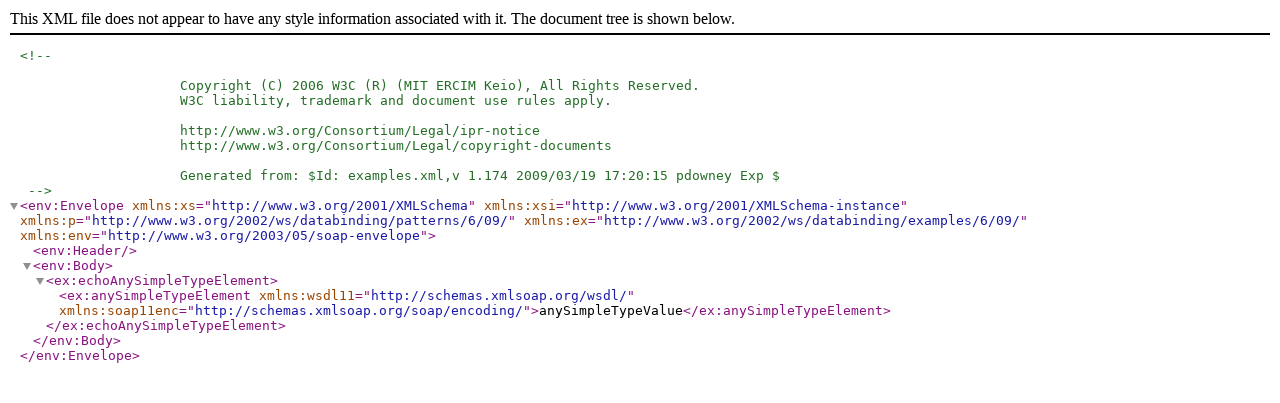

--- FILE ---
content_type: application/xml; qs=0.9
request_url: https://www.w3.org/2002/ws/databinding/examples/6/09/AnySimpleTypeElement/echoAnySimpleTypeElement-AnySimpleTypeElement02-soap12.xml
body_size: 149
content:
<?xml version="1.0" encoding="UTF-8"?>
<!--
                    
                    Copyright (C) 2006 W3C (R) (MIT ERCIM Keio), All Rights Reserved.
                    W3C liability, trademark and document use rules apply.
                    
                    http://www.w3.org/Consortium/Legal/ipr-notice
                    http://www.w3.org/Consortium/Legal/copyright-documents
                    
		    Generated from: $Id: examples.xml,v 1.174 2009/03/19 17:20:15 pdowney Exp $
-->
<env:Envelope xmlns:xs="http://www.w3.org/2001/XMLSchema"
              xmlns:xsi="http://www.w3.org/2001/XMLSchema-instance"
              xmlns:p="http://www.w3.org/2002/ws/databinding/patterns/6/09/"
              xmlns:ex="http://www.w3.org/2002/ws/databinding/examples/6/09/"
              xmlns:env="http://www.w3.org/2003/05/soap-envelope">
   <env:Header/>
   <env:Body>
      <ex:echoAnySimpleTypeElement>
         <ex:anySimpleTypeElement xmlns:wsdl11="http://schemas.xmlsoap.org/wsdl/"
                                  xmlns:soap11enc="http://schemas.xmlsoap.org/soap/encoding/">anySimpleTypeValue</ex:anySimpleTypeElement>
      </ex:echoAnySimpleTypeElement>
   </env:Body>
</env:Envelope>